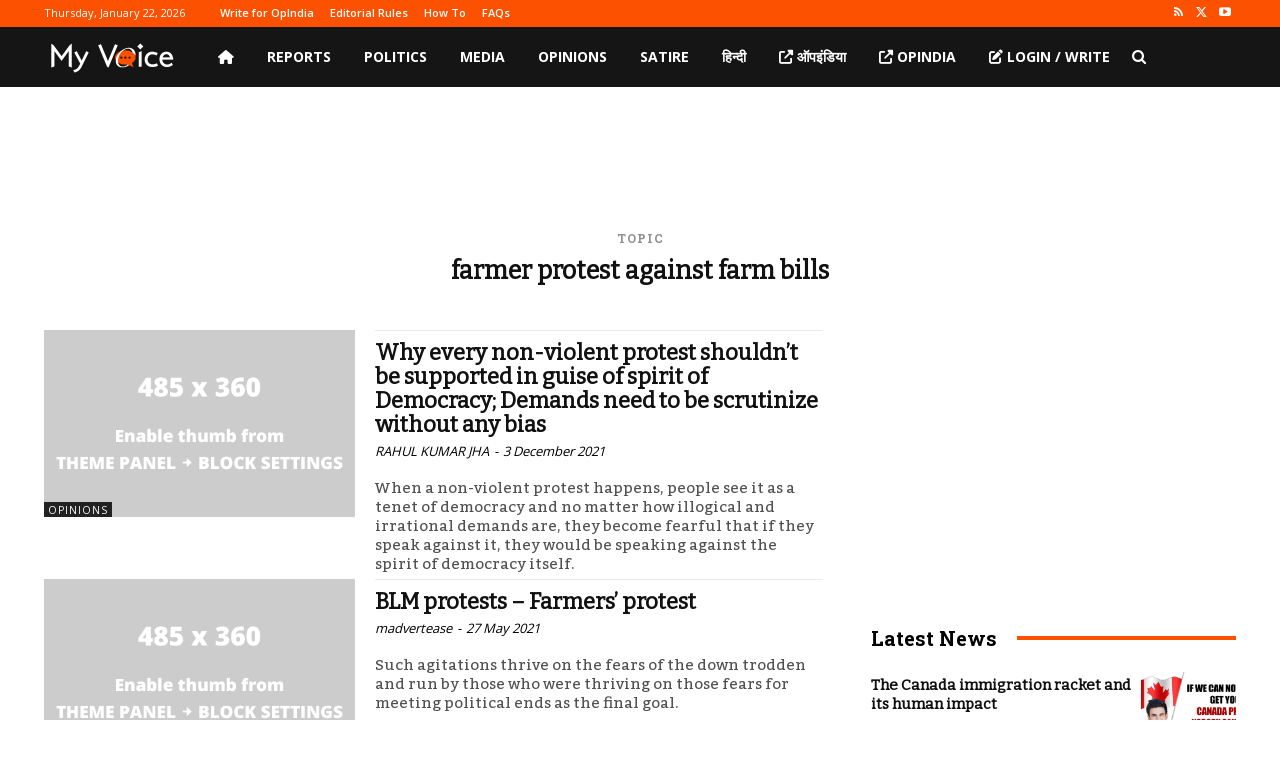

--- FILE ---
content_type: text/html; charset=utf-8
request_url: https://www.google.com/recaptcha/api2/aframe
body_size: 267
content:
<!DOCTYPE HTML><html><head><meta http-equiv="content-type" content="text/html; charset=UTF-8"></head><body><script nonce="3wifgL_KJQD5p7JCpbr78A">/** Anti-fraud and anti-abuse applications only. See google.com/recaptcha */ try{var clients={'sodar':'https://pagead2.googlesyndication.com/pagead/sodar?'};window.addEventListener("message",function(a){try{if(a.source===window.parent){var b=JSON.parse(a.data);var c=clients[b['id']];if(c){var d=document.createElement('img');d.src=c+b['params']+'&rc='+(localStorage.getItem("rc::a")?sessionStorage.getItem("rc::b"):"");window.document.body.appendChild(d);sessionStorage.setItem("rc::e",parseInt(sessionStorage.getItem("rc::e")||0)+1);localStorage.setItem("rc::h",'1769077204430');}}}catch(b){}});window.parent.postMessage("_grecaptcha_ready", "*");}catch(b){}</script></body></html>

--- FILE ---
content_type: application/javascript; charset=utf-8
request_url: https://fundingchoicesmessages.google.com/f/AGSKWxVVv8QAXsvx_EzImR9BBuuBWtNXFaq3NOO_3DFXwc_lXL-6XnUT9YaY3ihxiAKivHDuCxkajYvT68TRkQJMRFuCr1MjzhEMT48iXXUtOV8Xr3iqHV8644CQG4DH8yaaaUg6CCHx5iKKziqsEQi_T1XbxJYtYfy78Z2mS0BghOWrBwHXxK1djOpes3HI/_/adv_burt_/tomorrowfocusAd./ad_4_tag__ad_feed./smalAds.
body_size: -1288
content:
window['b6925590-ec61-412d-99dc-871b1785e758'] = true;

--- FILE ---
content_type: application/javascript; charset=utf-8
request_url: https://fundingchoicesmessages.google.com/f/AGSKWxUJgWLYokQWPKZShjVaecYRy2kNzMWseeo2O5tq9TdScVTVFaIUlMyxo6PqrVbqbxXgKhioqjnvoZ9GhpfW4N6B6yDz2PRWpAPKYNmkrvq1GJr85beXIxTELQFdBFYwlGt8-YbJcw==?fccs=W251bGwsbnVsbCxudWxsLG51bGwsbnVsbCxudWxsLFsxNzY5MDc3MjA0LDU3OTAwMDAwMF0sbnVsbCxudWxsLG51bGwsW251bGwsWzcsNiw5XSxudWxsLDIsbnVsbCwiZW4iLG51bGwsbnVsbCxudWxsLG51bGwsbnVsbCwxXSwiaHR0cHM6Ly9teXZvaWNlLm9waW5kaWEuY29tL3RhZy9mYXJtZXItcHJvdGVzdC1hZ2FpbnN0LWZhcm0tYmlsbHMvIixudWxsLFtbOCwiOW9FQlItNW1xcW8iXSxbOSwiZW4tVVMiXSxbMTksIjIiXSxbMTcsIlswXSJdLFsyNCwiIl0sWzI5LCJmYWxzZSJdXV0
body_size: 211
content:
if (typeof __googlefc.fcKernelManager.run === 'function') {"use strict";this.default_ContributorServingResponseClientJs=this.default_ContributorServingResponseClientJs||{};(function(_){var window=this;
try{
var qp=function(a){this.A=_.t(a)};_.u(qp,_.J);var rp=function(a){this.A=_.t(a)};_.u(rp,_.J);rp.prototype.getWhitelistStatus=function(){return _.F(this,2)};var sp=function(a){this.A=_.t(a)};_.u(sp,_.J);var tp=_.ed(sp),up=function(a,b,c){this.B=a;this.j=_.A(b,qp,1);this.l=_.A(b,_.Pk,3);this.F=_.A(b,rp,4);a=this.B.location.hostname;this.D=_.Fg(this.j,2)&&_.O(this.j,2)!==""?_.O(this.j,2):a;a=new _.Qg(_.Qk(this.l));this.C=new _.dh(_.q.document,this.D,a);this.console=null;this.o=new _.mp(this.B,c,a)};
up.prototype.run=function(){if(_.O(this.j,3)){var a=this.C,b=_.O(this.j,3),c=_.fh(a),d=new _.Wg;b=_.hg(d,1,b);c=_.C(c,1,b);_.jh(a,c)}else _.gh(this.C,"FCNEC");_.op(this.o,_.A(this.l,_.De,1),this.l.getDefaultConsentRevocationText(),this.l.getDefaultConsentRevocationCloseText(),this.l.getDefaultConsentRevocationAttestationText(),this.D);_.pp(this.o,_.F(this.F,1),this.F.getWhitelistStatus());var e;a=(e=this.B.googlefc)==null?void 0:e.__executeManualDeployment;a!==void 0&&typeof a==="function"&&_.To(this.o.G,
"manualDeploymentApi")};var vp=function(){};vp.prototype.run=function(a,b,c){var d;return _.v(function(e){d=tp(b);(new up(a,d,c)).run();return e.return({})})};_.Tk(7,new vp);
}catch(e){_._DumpException(e)}
}).call(this,this.default_ContributorServingResponseClientJs);
// Google Inc.

//# sourceURL=/_/mss/boq-content-ads-contributor/_/js/k=boq-content-ads-contributor.ContributorServingResponseClientJs.en_US.9oEBR-5mqqo.es5.O/d=1/exm=ad_blocking_detection_executable,kernel_loader,loader_js_executable,web_iab_tcf_v2_signal_executable/ed=1/rs=AJlcJMwtVrnwsvCgvFVyuqXAo8GMo9641A/m=cookie_refresh_executable
__googlefc.fcKernelManager.run('\x5b\x5b\x5b7,\x22\x5b\x5bnull,\\\x22opindia.com\\\x22,\\\x22AKsRol_sInYNoWYXe_BFZPzVxFJJc-tCzJfNLOV-t-WsSUqE_-tk9yfeOb05KnrfZi7mGXyecc0FB7itfAJqoZJCnIipM0vURxuRPPjr3ItJqz5TtuWPFYBI_zkrq5exU3f1ZifseTlvOuQQR8CNAZpbcMleTaa49w\\\\u003d\\\\u003d\\\x22\x5d,null,\x5b\x5bnull,null,null,\\\x22https:\/\/fundingchoicesmessages.google.com\/f\/AGSKWxV72SzNlo0gH5Xb5o3YZWlJWRQ6HRbwPrkcg7fCr2WIqWmTg3jf5qrCCJQHuCn_tlzhLhOoIeo1jUDSp31QzUXfDdDM5nwpfl409RXLsHUyLIoEDATISWoJok9lHUagXJZtD-fwNw\\\\u003d\\\\u003d\\\x22\x5d,null,null,\x5bnull,null,null,\\\x22https:\/\/fundingchoicesmessages.google.com\/el\/AGSKWxVmfs5zB-8UyBFdb4JOOvCfsHdNyBCBUCAGulQ_x-_ZPS5Ez5Zxe5RU0VLoLyFCeVe5PZpDwWtwvt1ML9SY1q1z9jQR-v6MTUcTbh8kRmUw6KUKv66po_YzqTo7Bv3E_rV_yamOew\\\\u003d\\\\u003d\\\x22\x5d,null,\x5bnull,\x5b7,6,9\x5d,null,2,null,\\\x22en\\\x22,null,null,null,null,null,1\x5d,null,\\\x22Privacy and cookie settings\\\x22,\\\x22Close\\\x22,null,null,null,\\\x22Managed by Google. Complies with IAB TCF. CMP ID: 300\\\x22\x5d,\x5b3,1\x5d\x5d\x22\x5d\x5d,\x5bnull,null,null,\x22https:\/\/fundingchoicesmessages.google.com\/f\/AGSKWxXUDh1TwtDAHGrB2KLMHn12TQKXnsWZUEi0Vr4qFhG8FHa6HRo-JuWwGkmMtAOh4kyVL88E91dR7Am6jCQ1c16oYbcPNtDcwT8aevIEGni1YQQihHZNt8rEpfwr9AdU7VNEuzjxHA\\u003d\\u003d\x22\x5d\x5d');}